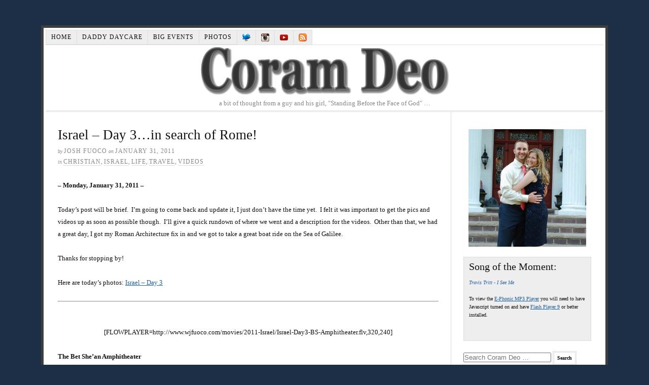

--- FILE ---
content_type: text/html; charset=UTF-8
request_url: https://www.wjfuoco.com/index.php/2011/01/israel-day-3-in-search-of-rome/
body_size: 7306
content:
<!DOCTYPE html>
<html dir="ltr" lang="en-US">
<head>
<meta charset="UTF-8" />
<!-- Global Site Tag (gtag.js) - Google Analytics -->
<script src="https://www.googletagmanager.com/gtag/js?id=UA-2551314-3" async></script>
<script>
	window.dataLayer = window.dataLayer || [];
	function gtag(){dataLayer.push(arguments);}
	gtag('js', new Date());
	gtag('config', 'UA-2551314-3');
</script>
<meta name="viewport" content="width=device-width, initial-scale=1" />
<link href="https://www.wjfuoco.com/wp-content/thesis/skins/classic-r/css.css" rel="stylesheet" />
<title>Israel &#8211; Day 3&#8230;in search of Rome!</title>
<meta name="description" content="– Monday, January 31, 2011 – Today&#8217;s post will be brief.  I&#8217;m going to come back and update it, I just don&#8217;t have the time yet.  I felt it was important to get the pics and videos up as soon as possible though.  I&#8217;ll give a quick rundown of where we went and a description" />
<meta name="robots" content="noodp, noydir" />
<link href="https://www.wjfuoco.com/index.php/2011/01/israel-day-3-in-search-of-rome/" rel="canonical" />
<script src=\"http://www.wjfuoco.com/js/mp3Player/swfobject.js\" type=\"text/javascript\"></script>
<link href="https://www.wjfuoco.com/index.php/feed/" rel="alternate" type="application/rss+xml" title="Coram Deo feed" />
<link href="https://www.wjfuoco.com/xmlrpc.php" rel="pingback" />
<meta name='robots' content='max-image-preview:large' />
<link rel="alternate" type="application/rss+xml" title="Coram Deo &raquo; Israel &#8211; Day 3&#8230;in search of Rome! Comments Feed" href="https://www.wjfuoco.com/index.php/2011/01/israel-day-3-in-search-of-rome/feed/" />
<script type="text/javascript">
/* <![CDATA[ */
window._wpemojiSettings = {"baseUrl":"https:\/\/s.w.org\/images\/core\/emoji\/15.0.3\/72x72\/","ext":".png","svgUrl":"https:\/\/s.w.org\/images\/core\/emoji\/15.0.3\/svg\/","svgExt":".svg","source":{"concatemoji":"https:\/\/www.wjfuoco.com\/wp-includes\/js\/wp-emoji-release.min.js?ver=6.5.7"}};
/*! This file is auto-generated */
!function(i,n){var o,s,e;function c(e){try{var t={supportTests:e,timestamp:(new Date).valueOf()};sessionStorage.setItem(o,JSON.stringify(t))}catch(e){}}function p(e,t,n){e.clearRect(0,0,e.canvas.width,e.canvas.height),e.fillText(t,0,0);var t=new Uint32Array(e.getImageData(0,0,e.canvas.width,e.canvas.height).data),r=(e.clearRect(0,0,e.canvas.width,e.canvas.height),e.fillText(n,0,0),new Uint32Array(e.getImageData(0,0,e.canvas.width,e.canvas.height).data));return t.every(function(e,t){return e===r[t]})}function u(e,t,n){switch(t){case"flag":return n(e,"\ud83c\udff3\ufe0f\u200d\u26a7\ufe0f","\ud83c\udff3\ufe0f\u200b\u26a7\ufe0f")?!1:!n(e,"\ud83c\uddfa\ud83c\uddf3","\ud83c\uddfa\u200b\ud83c\uddf3")&&!n(e,"\ud83c\udff4\udb40\udc67\udb40\udc62\udb40\udc65\udb40\udc6e\udb40\udc67\udb40\udc7f","\ud83c\udff4\u200b\udb40\udc67\u200b\udb40\udc62\u200b\udb40\udc65\u200b\udb40\udc6e\u200b\udb40\udc67\u200b\udb40\udc7f");case"emoji":return!n(e,"\ud83d\udc26\u200d\u2b1b","\ud83d\udc26\u200b\u2b1b")}return!1}function f(e,t,n){var r="undefined"!=typeof WorkerGlobalScope&&self instanceof WorkerGlobalScope?new OffscreenCanvas(300,150):i.createElement("canvas"),a=r.getContext("2d",{willReadFrequently:!0}),o=(a.textBaseline="top",a.font="600 32px Arial",{});return e.forEach(function(e){o[e]=t(a,e,n)}),o}function t(e){var t=i.createElement("script");t.src=e,t.defer=!0,i.head.appendChild(t)}"undefined"!=typeof Promise&&(o="wpEmojiSettingsSupports",s=["flag","emoji"],n.supports={everything:!0,everythingExceptFlag:!0},e=new Promise(function(e){i.addEventListener("DOMContentLoaded",e,{once:!0})}),new Promise(function(t){var n=function(){try{var e=JSON.parse(sessionStorage.getItem(o));if("object"==typeof e&&"number"==typeof e.timestamp&&(new Date).valueOf()<e.timestamp+604800&&"object"==typeof e.supportTests)return e.supportTests}catch(e){}return null}();if(!n){if("undefined"!=typeof Worker&&"undefined"!=typeof OffscreenCanvas&&"undefined"!=typeof URL&&URL.createObjectURL&&"undefined"!=typeof Blob)try{var e="postMessage("+f.toString()+"("+[JSON.stringify(s),u.toString(),p.toString()].join(",")+"));",r=new Blob([e],{type:"text/javascript"}),a=new Worker(URL.createObjectURL(r),{name:"wpTestEmojiSupports"});return void(a.onmessage=function(e){c(n=e.data),a.terminate(),t(n)})}catch(e){}c(n=f(s,u,p))}t(n)}).then(function(e){for(var t in e)n.supports[t]=e[t],n.supports.everything=n.supports.everything&&n.supports[t],"flag"!==t&&(n.supports.everythingExceptFlag=n.supports.everythingExceptFlag&&n.supports[t]);n.supports.everythingExceptFlag=n.supports.everythingExceptFlag&&!n.supports.flag,n.DOMReady=!1,n.readyCallback=function(){n.DOMReady=!0}}).then(function(){return e}).then(function(){var e;n.supports.everything||(n.readyCallback(),(e=n.source||{}).concatemoji?t(e.concatemoji):e.wpemoji&&e.twemoji&&(t(e.twemoji),t(e.wpemoji)))}))}((window,document),window._wpemojiSettings);
/* ]]> */
</script>
<style id='wp-emoji-styles-inline-css' type='text/css'>

	img.wp-smiley, img.emoji {
		display: inline !important;
		border: none !important;
		box-shadow: none !important;
		height: 1em !important;
		width: 1em !important;
		margin: 0 0.07em !important;
		vertical-align: -0.1em !important;
		background: none !important;
		padding: 0 !important;
	}
</style>
<link rel='stylesheet' id='wp-block-library-css' href='https://www.wjfuoco.com/wp-includes/css/dist/block-library/style.min.css?ver=6.5.7' type='text/css' media='all' />
<style id='classic-theme-styles-inline-css' type='text/css'>
/*! This file is auto-generated */
.wp-block-button__link{color:#fff;background-color:#32373c;border-radius:9999px;box-shadow:none;text-decoration:none;padding:calc(.667em + 2px) calc(1.333em + 2px);font-size:1.125em}.wp-block-file__button{background:#32373c;color:#fff;text-decoration:none}
</style>
<style id='global-styles-inline-css' type='text/css'>
body{--wp--preset--color--black: #000000;--wp--preset--color--cyan-bluish-gray: #abb8c3;--wp--preset--color--white: #ffffff;--wp--preset--color--pale-pink: #f78da7;--wp--preset--color--vivid-red: #cf2e2e;--wp--preset--color--luminous-vivid-orange: #ff6900;--wp--preset--color--luminous-vivid-amber: #fcb900;--wp--preset--color--light-green-cyan: #7bdcb5;--wp--preset--color--vivid-green-cyan: #00d084;--wp--preset--color--pale-cyan-blue: #8ed1fc;--wp--preset--color--vivid-cyan-blue: #0693e3;--wp--preset--color--vivid-purple: #9b51e0;--wp--preset--gradient--vivid-cyan-blue-to-vivid-purple: linear-gradient(135deg,rgba(6,147,227,1) 0%,rgb(155,81,224) 100%);--wp--preset--gradient--light-green-cyan-to-vivid-green-cyan: linear-gradient(135deg,rgb(122,220,180) 0%,rgb(0,208,130) 100%);--wp--preset--gradient--luminous-vivid-amber-to-luminous-vivid-orange: linear-gradient(135deg,rgba(252,185,0,1) 0%,rgba(255,105,0,1) 100%);--wp--preset--gradient--luminous-vivid-orange-to-vivid-red: linear-gradient(135deg,rgba(255,105,0,1) 0%,rgb(207,46,46) 100%);--wp--preset--gradient--very-light-gray-to-cyan-bluish-gray: linear-gradient(135deg,rgb(238,238,238) 0%,rgb(169,184,195) 100%);--wp--preset--gradient--cool-to-warm-spectrum: linear-gradient(135deg,rgb(74,234,220) 0%,rgb(151,120,209) 20%,rgb(207,42,186) 40%,rgb(238,44,130) 60%,rgb(251,105,98) 80%,rgb(254,248,76) 100%);--wp--preset--gradient--blush-light-purple: linear-gradient(135deg,rgb(255,206,236) 0%,rgb(152,150,240) 100%);--wp--preset--gradient--blush-bordeaux: linear-gradient(135deg,rgb(254,205,165) 0%,rgb(254,45,45) 50%,rgb(107,0,62) 100%);--wp--preset--gradient--luminous-dusk: linear-gradient(135deg,rgb(255,203,112) 0%,rgb(199,81,192) 50%,rgb(65,88,208) 100%);--wp--preset--gradient--pale-ocean: linear-gradient(135deg,rgb(255,245,203) 0%,rgb(182,227,212) 50%,rgb(51,167,181) 100%);--wp--preset--gradient--electric-grass: linear-gradient(135deg,rgb(202,248,128) 0%,rgb(113,206,126) 100%);--wp--preset--gradient--midnight: linear-gradient(135deg,rgb(2,3,129) 0%,rgb(40,116,252) 100%);--wp--preset--font-size--small: 13px;--wp--preset--font-size--medium: 20px;--wp--preset--font-size--large: 36px;--wp--preset--font-size--x-large: 42px;--wp--preset--spacing--20: 0.44rem;--wp--preset--spacing--30: 0.67rem;--wp--preset--spacing--40: 1rem;--wp--preset--spacing--50: 1.5rem;--wp--preset--spacing--60: 2.25rem;--wp--preset--spacing--70: 3.38rem;--wp--preset--spacing--80: 5.06rem;--wp--preset--shadow--natural: 6px 6px 9px rgba(0, 0, 0, 0.2);--wp--preset--shadow--deep: 12px 12px 50px rgba(0, 0, 0, 0.4);--wp--preset--shadow--sharp: 6px 6px 0px rgba(0, 0, 0, 0.2);--wp--preset--shadow--outlined: 6px 6px 0px -3px rgba(255, 255, 255, 1), 6px 6px rgba(0, 0, 0, 1);--wp--preset--shadow--crisp: 6px 6px 0px rgba(0, 0, 0, 1);}:where(.is-layout-flex){gap: 0.5em;}:where(.is-layout-grid){gap: 0.5em;}body .is-layout-flex{display: flex;}body .is-layout-flex{flex-wrap: wrap;align-items: center;}body .is-layout-flex > *{margin: 0;}body .is-layout-grid{display: grid;}body .is-layout-grid > *{margin: 0;}:where(.wp-block-columns.is-layout-flex){gap: 2em;}:where(.wp-block-columns.is-layout-grid){gap: 2em;}:where(.wp-block-post-template.is-layout-flex){gap: 1.25em;}:where(.wp-block-post-template.is-layout-grid){gap: 1.25em;}.has-black-color{color: var(--wp--preset--color--black) !important;}.has-cyan-bluish-gray-color{color: var(--wp--preset--color--cyan-bluish-gray) !important;}.has-white-color{color: var(--wp--preset--color--white) !important;}.has-pale-pink-color{color: var(--wp--preset--color--pale-pink) !important;}.has-vivid-red-color{color: var(--wp--preset--color--vivid-red) !important;}.has-luminous-vivid-orange-color{color: var(--wp--preset--color--luminous-vivid-orange) !important;}.has-luminous-vivid-amber-color{color: var(--wp--preset--color--luminous-vivid-amber) !important;}.has-light-green-cyan-color{color: var(--wp--preset--color--light-green-cyan) !important;}.has-vivid-green-cyan-color{color: var(--wp--preset--color--vivid-green-cyan) !important;}.has-pale-cyan-blue-color{color: var(--wp--preset--color--pale-cyan-blue) !important;}.has-vivid-cyan-blue-color{color: var(--wp--preset--color--vivid-cyan-blue) !important;}.has-vivid-purple-color{color: var(--wp--preset--color--vivid-purple) !important;}.has-black-background-color{background-color: var(--wp--preset--color--black) !important;}.has-cyan-bluish-gray-background-color{background-color: var(--wp--preset--color--cyan-bluish-gray) !important;}.has-white-background-color{background-color: var(--wp--preset--color--white) !important;}.has-pale-pink-background-color{background-color: var(--wp--preset--color--pale-pink) !important;}.has-vivid-red-background-color{background-color: var(--wp--preset--color--vivid-red) !important;}.has-luminous-vivid-orange-background-color{background-color: var(--wp--preset--color--luminous-vivid-orange) !important;}.has-luminous-vivid-amber-background-color{background-color: var(--wp--preset--color--luminous-vivid-amber) !important;}.has-light-green-cyan-background-color{background-color: var(--wp--preset--color--light-green-cyan) !important;}.has-vivid-green-cyan-background-color{background-color: var(--wp--preset--color--vivid-green-cyan) !important;}.has-pale-cyan-blue-background-color{background-color: var(--wp--preset--color--pale-cyan-blue) !important;}.has-vivid-cyan-blue-background-color{background-color: var(--wp--preset--color--vivid-cyan-blue) !important;}.has-vivid-purple-background-color{background-color: var(--wp--preset--color--vivid-purple) !important;}.has-black-border-color{border-color: var(--wp--preset--color--black) !important;}.has-cyan-bluish-gray-border-color{border-color: var(--wp--preset--color--cyan-bluish-gray) !important;}.has-white-border-color{border-color: var(--wp--preset--color--white) !important;}.has-pale-pink-border-color{border-color: var(--wp--preset--color--pale-pink) !important;}.has-vivid-red-border-color{border-color: var(--wp--preset--color--vivid-red) !important;}.has-luminous-vivid-orange-border-color{border-color: var(--wp--preset--color--luminous-vivid-orange) !important;}.has-luminous-vivid-amber-border-color{border-color: var(--wp--preset--color--luminous-vivid-amber) !important;}.has-light-green-cyan-border-color{border-color: var(--wp--preset--color--light-green-cyan) !important;}.has-vivid-green-cyan-border-color{border-color: var(--wp--preset--color--vivid-green-cyan) !important;}.has-pale-cyan-blue-border-color{border-color: var(--wp--preset--color--pale-cyan-blue) !important;}.has-vivid-cyan-blue-border-color{border-color: var(--wp--preset--color--vivid-cyan-blue) !important;}.has-vivid-purple-border-color{border-color: var(--wp--preset--color--vivid-purple) !important;}.has-vivid-cyan-blue-to-vivid-purple-gradient-background{background: var(--wp--preset--gradient--vivid-cyan-blue-to-vivid-purple) !important;}.has-light-green-cyan-to-vivid-green-cyan-gradient-background{background: var(--wp--preset--gradient--light-green-cyan-to-vivid-green-cyan) !important;}.has-luminous-vivid-amber-to-luminous-vivid-orange-gradient-background{background: var(--wp--preset--gradient--luminous-vivid-amber-to-luminous-vivid-orange) !important;}.has-luminous-vivid-orange-to-vivid-red-gradient-background{background: var(--wp--preset--gradient--luminous-vivid-orange-to-vivid-red) !important;}.has-very-light-gray-to-cyan-bluish-gray-gradient-background{background: var(--wp--preset--gradient--very-light-gray-to-cyan-bluish-gray) !important;}.has-cool-to-warm-spectrum-gradient-background{background: var(--wp--preset--gradient--cool-to-warm-spectrum) !important;}.has-blush-light-purple-gradient-background{background: var(--wp--preset--gradient--blush-light-purple) !important;}.has-blush-bordeaux-gradient-background{background: var(--wp--preset--gradient--blush-bordeaux) !important;}.has-luminous-dusk-gradient-background{background: var(--wp--preset--gradient--luminous-dusk) !important;}.has-pale-ocean-gradient-background{background: var(--wp--preset--gradient--pale-ocean) !important;}.has-electric-grass-gradient-background{background: var(--wp--preset--gradient--electric-grass) !important;}.has-midnight-gradient-background{background: var(--wp--preset--gradient--midnight) !important;}.has-small-font-size{font-size: var(--wp--preset--font-size--small) !important;}.has-medium-font-size{font-size: var(--wp--preset--font-size--medium) !important;}.has-large-font-size{font-size: var(--wp--preset--font-size--large) !important;}.has-x-large-font-size{font-size: var(--wp--preset--font-size--x-large) !important;}
.wp-block-navigation a:where(:not(.wp-element-button)){color: inherit;}
:where(.wp-block-post-template.is-layout-flex){gap: 1.25em;}:where(.wp-block-post-template.is-layout-grid){gap: 1.25em;}
:where(.wp-block-columns.is-layout-flex){gap: 2em;}:where(.wp-block-columns.is-layout-grid){gap: 2em;}
.wp-block-pullquote{font-size: 1.5em;line-height: 1.6;}
</style>
<link rel="https://api.w.org/" href="https://www.wjfuoco.com/index.php/wp-json/" /><link rel="alternate" type="application/json" href="https://www.wjfuoco.com/index.php/wp-json/wp/v2/posts/1446" /><link rel="alternate" type="application/json+oembed" href="https://www.wjfuoco.com/index.php/wp-json/oembed/1.0/embed?url=https%3A%2F%2Fwww.wjfuoco.com%2Findex.php%2F2011%2F01%2Fisrael-day-3-in-search-of-rome%2F" />
<link rel="alternate" type="text/xml+oembed" href="https://www.wjfuoco.com/index.php/wp-json/oembed/1.0/embed?url=https%3A%2F%2Fwww.wjfuoco.com%2Findex.php%2F2011%2F01%2Fisrael-day-3-in-search-of-rome%2F&#038;format=xml" />
<link href="http://www.wjfuoco.com/images/favicon.gif" rel="shortcut icon" />
<noscript><style>.menu { display: block; }</style></noscript></head>
<body class="template-single">
<div class="container">
	<span class="menu_control">≡ Menu</span>
<ul id="menu-main-navigation-menu" class="menu"><li id="menu-item-1749" class="menu-item menu-item-type-custom menu-item-object-custom menu-item-home menu-item-1749"><a title="Go Home!" href="http://www.wjfuoco.com/">Home</a></li>
<li id="menu-item-1843" class="menu-item menu-item-type-custom menu-item-object-custom menu-item-1843"><a href="/index.php/category/life/family/daddy-daycare/">Daddy Daycare</a></li>
<li id="menu-item-1750" class="menu-item menu-item-type-post_type menu-item-object-page menu-item-1750"><a title="Big Events" href="https://www.wjfuoco.com/index.php/events/">Big Events</a></li>
<li id="menu-item-1752" class="menu-item menu-item-type-custom menu-item-object-custom menu-item-1752"><a title="Photos" href="http://www.wjfuoco.com/zenphoto/index.php">Photos</a></li>
<li id="menu-item-1795" class="menu-item menu-item-type-custom menu-item-object-custom menu-item-1795"><a title="@WJFuoco" href="http://twitter.com/WJFuoco"><img src="http://www.wjfuoco.com/images/twitter1.png" title="@WJFuoco" /></a></li>
<li id="menu-item-1881" class="menu-item menu-item-type-custom menu-item-object-custom menu-item-1881"><a title="@WJFuoco" href="http://instagram.com/wjfuoco"><img src="http://www.wjfuoco.com/images/instagram.jpeg" title="@WJFuoco" /></a></li>
<li id="menu-item-1826" class="menu-item menu-item-type-custom menu-item-object-custom menu-item-1826"><a title="WJFuoco Videos" href="http://www.youtube.com/wjfuoco"><img src="http://www.wjfuoco.com/images/youtube.png" title="WJFuoco Videos" /></a></li>
<li id="menu-item-1796" class="menu-item menu-item-type-custom menu-item-object-custom menu-item-1796"><a title="RSS Feed" href="http://www.wjfuoco.com/index.php/feed/"><img src="http://www.wjfuoco.com/images/rss_square.gif" title="RSS Feed" /></a></li>
</ul>
	<div id="header" class="header">
<a id="thesis_header_image_link" href="https://www.wjfuoco.com"><img id="thesis_header_image" src="http://www.wjfuoco.com/images/coram-deo1.gif" alt="Coram Deo header image" width="500" height="100" /></a>
	</div>
	<div>
<!--
<a href="https://www.wjfuoco.com">
<img src="http://www.wjfuoco.com/wp-content/themes/thesis_185/custom/images/coram-deo.gif" alt="Coram Deo" title="Coram Deo"/>
</a>
<h1 id="site_tagline">a bit of thought from a guy and his girl, &quot;Standing Before the Face of God&quot; &#8230;</h1>
-->
<h1 id="site_tagline">a bit of thought from a guy and his girl, &quot;Standing Before the Face of God&quot; &#8230;</h1>	</div>
	<div class="columns">
		<div class="content">
			<div id="post-1446" class="post_box grt top" itemscope itemtype="https://schema.org/Article">
				<link href="https://www.wjfuoco.com/index.php/2011/01/israel-day-3-in-search-of-rome/" itemprop="mainEntityOfPage" />
				<div class="headline_area">
					<h1 class="headline" itemprop="headline">Israel &#8211; Day 3&#8230;in search of Rome!</h1>
					<div class="byline small">
						<span class="post_author_intro">by</span> <span class="post_author" itemprop="author">Josh Fuoco</span>
						<meta itemprop="datePublished" content="2011-01-31" />
						<meta itemprop="dateModified" content="2014-11-21" />
						<span class="post_date_intro">on</span> <span class="post_date" title="2011-01-31">January 31, 2011</span>
						<div class="post_cats" itemprop="keywords">
							<span class="post_cats_intro">in</span>
							<a href="https://www.wjfuoco.com/index.php/category/christian/" rel="category tag">Christian</a>,
							<a href="https://www.wjfuoco.com/index.php/category/travel/israel/" rel="category tag">Israel</a>,
							<a href="https://www.wjfuoco.com/index.php/category/life/" rel="category tag">Life</a>,
							<a href="https://www.wjfuoco.com/index.php/category/travel/" rel="category tag">Travel</a>,
							<a href="https://www.wjfuoco.com/index.php/category/videos/" rel="category tag">Videos</a>
						</div>
					</div>
				</div>
				<div class="post_content" itemprop="articleBody">
<p><strong>– Monday, January 31, 2011 –</strong></p>
<p>Today&#8217;s post will be brief.  I&#8217;m going to come back and update it, I just don&#8217;t have the time yet.  I felt it was important to get the pics and videos up as soon as possible though.  I&#8217;ll give a quick rundown of where we went and a description for the videos.  Other than that, we had a great day, I got my Roman Architecture fix in and we got to take a great boat ride on the Sea of Galilee.</p>
<p>Thanks for stopping by!</p>
<p>Here are today&#8217;s photos: <a href="http://www.wjfuoco.com/zenphoto/2011-Israel/" target="_blank">Israel &#8211; Day 3</a><br class="spacer_" /></p>
<hr />
<p><br class="spacer_" /></p>
<p style="text-align: center;">[FLOWPLAYER=http://www.wjfuoco.com/movies/2011-Israel/Israel-Day3-BS-Amphitheater.flv,320,240]</p>
<p><strong>The Bet She&#8217;an Amphitheater</strong></p>
<hr />
<p style="text-align: center;">[FLOWPLAYER=http://www.wjfuoco.com/movies/2011-Israel/Israel-Day3-BS-TelBS.flv,320,240]</p>
<p><strong>Tel Bet She&#8217;an</strong></p>
<hr />
<p style="text-align: center;">[FLOWPLAYER=http://www.wjfuoco.com/movies/2011-Israel/Israel-Day3-SeaOfGalileeBoat.flv,320,240]</p>
<p><strong>A Josh Fuoco Narrated Tour of the Sea of Galilee!</strong><br class="spacer_" /></p>
<hr />
<p style="text-align: center;">[FLOWPLAYER=http://www.wjfuoco.com/movies/2011-Israel/Israel-Day3-SeaOfGalileeKarl.flv,320,240]</p>
<p><strong>Karl singing to us on the Sea of Galilee.</strong></p>
				</div>
			</div>
			<div id="comments">
				<div class="comments_intro"><span class="num_comments">0</span> comments&#8230; <a href="#commentform" rel="nofollow">add one</a></div>
			</div>
			<div class="prev_next">
				<p class="next_post">Next post: <a href="https://www.wjfuoco.com/index.php/2011/02/israel-day-4-leaving-the-galilee/" rel="next">Israel &#8211; Day 4&#8230;leaving the Galilee</a></p>
				<p class="previous_post">Previous post: <a href="https://www.wjfuoco.com/index.php/2011/01/israel-day-2-bringing-on-the-rain/" rel="prev">Israel &#8211; Day 2&#8230;Bringing on the rain</a></p>
			</div>
		</div>
		<div class="sidebar">
<div id="profile_img">
<img src="http://www.wjfuoco.com/images/Fuocos-LeberWedding.jpg" />
</div>
<!-- SONG OF THE MOMENT -->
<div id="song_box">
	<h1>Song of the Moment:</h1>
	<br />
	<?xml version="1.0"?>
<i><a href="http://www.wjfuoco.com/index.php/song-of-the-moment/" title="Travis Tritt - I See Me">Travis Tritt -
					I See Me</a></i>
	<br />
	<br />
	<div id="flashcontent">
		<p>
		To view the <a href="http://www.e-phonic.com/mp3player/" target="_blank">E-Phonic MP3 Player</a> you will need to have Javascript turned on and have <a href="http://www.adobe.com/go/getflashplayer/" target="_blank">Flash Player 9</a> or better installed.
		</p>
	</div>
	<script type="text/javascript">
		// <![CDATA[
		var so = new SWFObject("http://www.wjfuoco.com/swf_files/mp3Player/ep_player.swf", "ep_player1", "301", "16", "9", "#FFFFFF");
		so.addVariable("skin", "http://www.wjfuoco.com/mp3PlayerSkins/micro_player/skin.xml");
		so.addVariable("playlist", "http://www.wjfuoco.com/xml/playlist.xml");
		so.addVariable("autoplay", "false");
		so.addVariable("shuffle", "false");
		so.addVariable("repeat", "false");
		so.addVariable("buffertime", "1");
		so.addParam("allowscriptaccess", "always");
		so.write("flashcontent");
		// ]]>
	</script>
	<br />
</div>
<!-- SONG OF THE MOMENT --><div class="widget widget_text enhanced-text-widget" id="enhancedtextwidget-2"><div class="textwidget widget-text"><form role="search" method="get" class="search-form" action="https://www.wjfuoco.com/">
	<label>
		<input type="search" class="search-field" placeholder="Search Coram Deo …" value="" name="s" title="Search Coram Deo …" />
<input type="submit" class="search-submit" value="Search" />
	</label>
</form></div></div>		</div>
	</div>
	<div class="footer">
<p><a href="http://www.wjfuoco.com/index.php/sitemap/">Sitemap</a> &nbsp; &nbsp; (<a href="http://www.wjfuoco.com/sitemap.xml" target="_blank">XML</a>) &nbsp; &nbsp; | &nbsp; &nbsp; <a href="http://www.wjfuoco.com/index.php/archives/">Archives</a></p>		<p><a href="https://www.wjfuoco.com/wp-admin/"><abbr title="WordPress">WP</abbr> Admin</a></p>
	</div>
</div>
<script type="text/javascript" src="https://www.wjfuoco.com/wp-includes/js/comment-reply.min.js?ver=6.5.7" id="comment-reply-js" async="async" data-wp-strategy="async"></script>
<script>(function(d,g){d[g]||(d[g]=function(g){return this.querySelectorAll("."+g)},Element.prototype[g]=d[g])})(document,"getElementsByClassName");(function(){var classes = document.getElementsByClassName('menu_control');for (i = 0; i < classes.length; i++) {classes[i].onclick = function() {var menu = this.nextElementSibling;if (/show_menu/.test(menu.className))menu.className = menu.className.replace('show_menu', '').trim();else menu.className += ' show_menu';if (/menu_control_triggered/.test(this.className))this.className = this.className.replace('menu_control_triggered', '').trim();else this.className += ' menu_control_triggered';};}})();</script>
</body>
</html>

--- FILE ---
content_type: text/css
request_url: https://www.wjfuoco.com/wp-content/thesis/skins/classic-r/css.css
body_size: 23137
content:
/*
 * ---:[ Thesis CSS reset ]:---
 */
* {
  margin: 0;
  padding: 0;
  word-wrap: break-word; }

html {
  -webkit-text-size-adjust: 100%;
  -ms-text-size-adjust: 100%; }

h1,
h2,
h3,
h4,
h5,
h6 {
  font-weight: normal; }

table {
  border-collapse: collapse;
  border-spacing: 0; }

img,
fieldset {
  border: 0; }

abbr,
acronym {
  text-decoration: none; }

code {
  line-height: 1em; }

pre {
  overflow: auto;
  clear: both;
  word-wrap: normal;
  -moz-tab-size: 4;
  tab-size: 4; }

sub,
sup {
  line-height: 0.5em; }

img,
.wp-caption {
  max-width: 100%;
  height: auto; }

iframe,
video,
embed,
object {
  display: block;
  max-width: 100%; }

img {
  display: block; }

.left,
.alignleft,
img[align="left"] {
  display: block;
  float: left; }

.right,
.alignright,
img[align="right"] {
  display: block;
  float: right; }

.center,
.aligncenter,
img[align="middle"] {
  display: block;
  margin-right: auto;
  margin-left: auto;
  text-align: center;
  float: none;
  clear: both; }

.block,
.alignnone {
  display: block;
  clear: both; }

input[type="submit"],
button {
  cursor: pointer;
  overflow: visible;
  -webkit-appearance: none; }

.wp-smiley {
  display: inline; }

/*
 * ---:[ layout structure ]:---
 */
body {
  font-family: Georgia, "Times New Roman", Times, serif;
  font-size: 13px;
  line-height: 24px;
  color: #111111;
  background-color: white;
  padding-top: 24px; }

.container {
  width: 1100px;
  margin: 0 auto; }

.columns {
  box-sizing: border-box; }
  .columns > .content {
    box-sizing: border-box;
    width: 800px;
    float: left;
    border-width: 0 1px 0 0;
    border-style: solid;
    border-color: #dddddd; }
  .columns > .sidebar {
    box-sizing: border-box;
    width: 300px;
    float: right;
    padding: 24px 24px 0 24px; }

/*
 * ---:[ links ]:---
 */
a {
  color: #2361a1;
  text-decoration: none; }
  p a {
    text-decoration: underline; }
    p a:hover {
      text-decoration: none; }

/*
 * ---:[ nav menu ]:---
 */
.menu {
  position: relative;
  z-index: 50;
  list-style: none;
  border-width: 0 0 1px 1px;
  border-style: solid;
  border-color: #dddddd; }
  .menu a {
    display: block;
    font-size: 10px;
    line-height: 15px;
    text-transform: uppercase;
    letter-spacing: 1px;
    color: #111111;
    background-color: #eeeeee;
    padding: 6px 10px;
    border-width: 1px 1px 1px 0;
    border-style: solid;
    border-color: #dddddd; }
  .menu a:hover {
    background-color: #dddddd; }
  .menu li {
    position: relative;
    float: left;
    margin-bottom: -1px; }
  .menu .sub-menu {
    display: none;
    position: absolute;
    z-index: 110;
    left: -1px;
    list-style: none;
    border-color: #dddddd;
    margin-top: -1px; }
    .menu .sub-menu .sub-menu {
      top: 0;
      left: 127px;
      margin: 0 0 0 -1px; }
    .menu .sub-menu li {
      width: 127px;
      clear: both; }
    .menu .sub-menu a {
      border-left-width: 1px; }
    .menu .sub-menu .current-menu-item > a {
      border-bottom-color: #dddddd; }
  .menu li:hover > .sub-menu {
    display: block; }
  .menu .current-menu-item > a {
    border-bottom-color: white;
    background-color: white;
    cursor: text; }

.menu_control {
  display: block;
  font-size: 10px;
  line-height: 15px;
  text-transform: uppercase;
  letter-spacing: 1px;
  color: #111111;
  background-color: #eeeeee;
  padding: 6px 10px;
  border-width: 1px 1px 1px 0;
  border-style: solid;
  border-color: #dddddd;
  display: none;
  background-color: white; }
  .menu_control:hover {
    background-color: #dddddd; }

/*
 * ---:[ header ]:---
 */
.header {
  border-bottom: 3px double #dddddd;
  padding: 24px; }

#site_title {
  font-size: 34px;
  line-height: 1.31em;
  font-weight: bold;
  color: #111111; }
  #site_title a {
    color: #111111; }
    #site_title a:hover {
      color: #2361a1; }
  #site_title + #site_tagline {
    margin-top: 6px; }

#site_tagline {
  font-size: 13px;
  color: #888888;
  line-height: 1.5em; }

/*
 * ---:[ golden ratio typography with spaced paragraphs ]:---
 */
.grt {
  font-size: 13px;
  line-height: 24px; }
  .grt h1,
  .grt .headline {
    font-size: 27px;
    line-height: 43px; }
  .grt h1 {
    margin-bottom: 24px; }
  .grt .headline {
    color: #111111;
    margin: 0; }
    .grt .headline a {
      color: #111111; }
      .grt .headline a:hover {
        color: #2361a1; }
  .grt h2,
  .grt h3,
  .grt h4 {
    color: #111111; }
  .grt h2 {
    font-size: 21px;
    line-height: 35px;
    margin-top: 39px;
    margin-bottom: 15px; }
  .grt h3 {
    font-size: 17px;
    line-height: 29px;
    margin-top: 33px;
    margin-bottom: 9px; }
  .grt h4 {
    font-size: 13px;
    line-height: 24px;
    font-weight: bold;
    margin-bottom: 6px; }
  .grt h1 + h2,
  .grt h2 + h3 {
    margin-top: 0; }
      .grt .post_content h2:first-child,
      .grt .post_content h3:first-child {
        margin-top: 0; }
  .grt ul {
    list-style-type: square; }
    .grt ul li a {
      text-decoration: underline; }
      .grt ul li a:hover {
        text-decoration: none; }
  .grt blockquote {
    color: #888888;
    padding-left: 15px;
    border-left: 1px solid #dddddd; }
    .grt blockquote.right,
    .grt blockquote.left {
      width: 45%;
      font-size: 21px;
      line-height: 31px;
      padding-left: 0;
      border: 0;
      margin-bottom: 15px; }
  .grt code,
  .grt pre,
  .grt kbd {
    font-size: 11px; }
  .grt code {
    font-family: Consolas, Menlo, Monaco, Courier, Verdana, sans-serif;
    background-color: rgba(0, 0, 0, 0.08);
    padding: 3px 4px;
    border-radius: 6px;
    margin: 0 1px; }
  .grt pre {
    font-family: Consolas, Menlo, Monaco, Courier, Verdana, sans-serif;
    background-color: #eeeeee;
    padding: 15px 15px 15px 9px;
    border-left: 6px solid rgba(0, 0, 0, 0.15); }
  .grt kbd {
    font-family: Consolas, Menlo, Monaco, Courier, Verdana, sans-serif;
    color: #111111;
    background-color: white;
    padding: 3px 4px;
    border-radius: 6px;
    box-shadow: 0 0 6px 0 rgba(0, 0, 0, 0.45);
    margin: 0 1px; }
  .grt .alert,
  .grt .note,
  .grt .box {
    padding: 15px; }
  .grt .alert {
    background-color: #ffff99;
    border: 1px solid #e6e68a; }
  .grt .note {
    background-color: #eeeeee;
    border: 1px solid #dddddd; }
  .grt .box {
    background-color: #e5eff9;
    border: 1px solid #bed7f0; }
  .grt .footnotes {
    font-size: 10px;
    line-height: 20px;
    padding-top: 24px;
    border-top: 1px dotted #dddddd; }
  .grt .footnotes,
  .grt sub,
  .grt sup,
  .grt .post_cats,
  .grt .post_tags {
    color: #888888; }
  .grt fieldset {
    margin-bottom: 24px; }
    .grt fieldset legend {
      font-size: 17px;
      line-height: 29px;
      font-weight: bold;
      margin-bottom: 6px; }
  .grt .avatar {
    width: 63px;
    height: 63px;
    float: right;
    clear: both;
    margin-left: 15px; }
  .grt .small,
  .grt .caption {
    font-size: 10px;
    line-height: 20px; }
  .grt .caption {
    margin-top: -15px;
    color: #888888; }
  .grt .frame,
  .grt .post_image_box,
  .grt .wp-caption {
    box-sizing: border-box;
    background-color: #eeeeee;
    padding: 15px;
    border: 1px solid #dddddd; }
  .grt .wp-caption p {
    font-size: 10px;
    line-height: 20px; }
  .grt .wp-caption img,
  .grt .post_image_box .post_image,
  .grt .thumb,
  .grt .footnotes p {
    margin-bottom: 15px; }
  .grt .drop_cap {
    font-size: 48px;
    line-height: 1em;
    margin-right: 9px;
    float: left; }
  .grt .author_description {
    padding-top: 24px;
    border-top: 1px dotted #dddddd; }
    .grt .author_description .avatar {
      width: 96px;
      height: 96px;
      float: left;
      margin-right: 15px;
      margin-left: 0; }
  .grt .author_description_intro {
    font-weight: bold; }
  .grt p,
  .grt ul,
  .grt ol,
  .grt blockquote,
  .grt pre,
  .grt dl,
  .grt dd,
  .grt .center,
  .grt .aligncenter,
  .grt .block,
  .grt .alignnone,
  .grt .post_image,
  .grt .post_image_box,
  .grt .wp-post-image,
  .grt .caption,
  .grt .wp-caption,
  .grt .alert,
  .grt .note,
  .grt .box,
  .grt .footnotes,
  .grt .headline_area {
    margin-bottom: 24px; }
  .grt .right,
  .grt .alignright,
  .grt .ad {
    margin-bottom: 24px;
    margin-left: 24px; }
  .grt .left,
  .grt .alignleft,
  .grt .ad_left {
    margin-bottom: 24px;
    margin-right: 24px; }
  .grt ul,
  .grt ol,
  .grt .stack {
    margin-left: 24px; }
  .grt ul ul,
  .grt ul ol,
  .grt ol ul,
  .grt ol ol,
  .grt .wp-caption p,
  .grt blockquote.right p,
  .grt blockquote.left p {
    margin-bottom: 0; }
    .grt .alert :last-child,
    .grt .note :last-child,
    .grt .box :last-child,
    .grt .right :last-child,
    .grt .left .footnotes :last-child {
      margin-bottom: 0; }

/*
 * ---:[ other content styles ]:---
 */
.post_box {
  padding: 24px 24px 0 24px;
  border-top: 1px dotted #dddddd; }
  .post_box.top {
    border-top: 0; }

.byline {
  color: #888888; }
  .byline a {
    color: #888888;
    border-bottom: 1px solid #dddddd; }
    .byline a:hover {
      color: #111111; }
  .byline a,
  .byline .post_author,
  .byline .post_date {
    text-transform: uppercase;
    letter-spacing: 1px; }
  .byline .post_author_intro,
  .byline .post_date_intro,
  .byline .post_cats_intro {
    font-style: italic; }
  .byline .post_edit {
    margin-left: 9px; }
    .byline .post_edit:first-child {
      margin-left: 0; }

  .wp-caption.aligncenter img {
    margin-right: auto;
    margin-left: auto; }
  .wp-caption .wp-caption-text .wp-smiley {
    display: inline;
    margin-bottom: 0; }

.num_comments_link {
  display: inline-block;
  color: #888888;
  text-decoration: none;
  margin-bottom: 24px; }
  .num_comments_link:hover {
    background-color: #eeeeee; }

.num_comments {
  font-size: 24px;
  color: #111111; }

.bracket {
  font-size: 24px;
  color: #dddddd; }

.archive_intro {
  border-width: 0 0 1px 0;
  border-style: solid;
  border-color: #dddddd; }
  .archive_intro .headline {
    margin-bottom: 24px; }

.prev_next {
  clear: both;
  color: #888888;
  border-top: 1px solid #dddddd;
  padding: 15px 24px; }
  .prev_next .next_posts {
    float: right; }

.previous_posts,
.next_posts {
  display: block;
  font-size: 10px;
  line-height: 20px;
  text-transform: uppercase;
  letter-spacing: 2px; }
  .previous_posts a:hover,
  .next_posts a:hover {
    text-decoration: underline; }

/*
 * ---:[ comments ]:---
 */
#comments {
  margin-top: 48px; }

.comments_intro {
  color: #888888;
  padding: 0 24px;
  margin-bottom: 15px; }
  .comments_intro a:hover {
    text-decoration: underline; }

.comments_closed {
  font-size: 10px;
  line-height: 20px;
  color: #888888;
  margin: 0 24px 24px 24px; }

.comment_list {
  list-style-type: none;
  border-top: 1px dotted #dddddd;
  margin-bottom: 48px; }

.comment {
  padding: 24px;
  border-bottom: 1px dotted #dddddd; }
  .comment .comment_head {
    margin-bottom: 15px; }
  .comment .comment_author {
    font-weight: bold; }
  .comment .avatar {
    float: right;
    width: 44px;
    height: 44px;
    margin-left: 15px; }
  .comment .comment_date {
    display: block;
    font-size: 10px;
    line-height: 20px;
    color: #888888; }
    .comment .comment_date a {
      color: #888888; }
  .comment .comment_text > :last-child {
    margin-bottom: 0; }
  .comment .comment_footer {
    margin-top: 15px; }
    .comment .comment_footer a {
      font-size: 10px;
      line-height: 20px;
      color: #888888;
      text-transform: uppercase;
      letter-spacing: 1px;
      margin-right: 15px; }
  .comment .comment_footer a {
    font-size: 10px;
    line-height: 20px;
    color: #888888;
    text-transform: uppercase;
    letter-spacing: 1px;
    margin-right: 15px; }

  .children .comment {
    list-style-type: none;
    padding: 0 0 0 24px;
    border-bottom: 0;
    border-left: 1px solid #dddddd;
    margin-top: 24px; }
  .children .bypostauthor {
    background-color: transparent;
    border-color: #2361a1; }

  .comment_head a:hover,
  .comment_footer a:hover,
  comment_nav a:hover {
    text-decoration: underline; }

.comment_nav {
  font-size: 10px;
  line-height: 20px;
  text-transform: uppercase;
  letter-spacing: 1px;
  padding: 15px 24px;
  border-style: dotted;
  border-color: #dddddd; }
  .comment_nav a:hover {
    text-decoration: underline; }

.comment_nav_top {
  border-width: 1px 0 0 0; }

.comment_nav_bottom {
  border-width: 0 0 1px 0;
  margin: -48px 0 48px 0; }

.next_comments {
  float: right; }

.comment_moderated {
  font-weight: bold; }

/*
 * ---:[ inputs ]:---
 */
  input[type="text"],
  input[type="number"],
  input[type="url"],
  input[type="tel"],
  input[type="email"],
  input[type="password"] {
    font-family: inherit;
    font-size: inherit;
    line-height: 1em;
    font-weight: inherit;
    color: #111111;
    background-color: #eeeeee;
    padding: 6px;
    border: 1px solid #dddddd;
    box-sizing: border-box; }
    input[type="text"]:focus,
    input[type="number"]:focus,
    input[type="url"]:focus,
    input[type="tel"]:focus,
    input[type="email"]:focus,
    input[type="password"]:focus {
      background-color: white;
      border-color: #eeeeee; }

select,
textarea {
  font-family: inherit;
  font-size: inherit;
  line-height: 1em;
  font-weight: inherit;
  color: #111111;
  background-color: #eeeeee;
  padding: 6px;
  border: 1px solid #dddddd;
  box-sizing: border-box;
  line-height: inherit; }
  select:focus,
  textarea:focus {
    background-color: white;
    border-color: #eeeeee; }

/*
 * ---:[ buttons ]:---
 */
button,
input[type="submit"] {
  font-family: inherit;
  font-size: inherit;
  line-height: 1em;
  font-weight: bold;
  background-color: white;
  padding: 9px;
  border: 3px double #dddddd; }
  button:hover,
  input[type="submit"]:hover,
  button:active,
  input[type="submit"]:active {
    background-color: #eeeeee;
    transition: background-color 0.3s; }

/*
 * ---:[ comment form ]:---
 */
#commentform {
  padding: 0 24px;
  margin: 48px 0; }
  .comment #commentform {
    padding-right: 0;
    padding-left: 0;
    margin-top: 15px; }
  #commentform .comment_form_title {
    font-size: 17px;
    line-height: 29px;
    color: #111111;
    padding: 0 24px 15px 24px;
    border-bottom: 1px dotted #dddddd;
    margin-right: -24px;
    margin-left: -24px; }
  #commentform p {
    margin-bottom: 15px; }
    #commentform p .required {
      color: #dd0000; }
  #commentform label {
    display: block; }
  #commentform input[type="checkbox"] + label {
    display: inline;
    margin-left: 6px; }
  #commentform #wp-comment-cookies-consent + label {
    font-size: 10px;
    line-height: 20px;
    color: #888888; }
  #commentform input[type="text"] {
    width: 50%; }
  #commentform input[type="submit"] {
    font-size: 17px; }
  #commentform textarea {
    display: block;
    width: 100%; }

#cancel-comment-reply-link {
  float: right;
  font-size: 10px;
  line-height: inherit;
  text-transform: uppercase;
  letter-spacing: 1px;
  color: #2361a1;
  margin-top: 6px; }
  #cancel-comment-reply-link:hover {
    text-decoration: underline; }

.login_alert {
  font-weight: bold;
  background-color: #eeeeee;
  border: 1px solid #dddddd; }

/*
 * ---:[ sidebar ]:---
 */
.sidebar {
  font-size: 10px;
  line-height: 16px; }
  .sidebar .widget_title,
  .sidebar .sidebar_heading,
  .sidebar .headline {
    font-size: 16px;
    line-height: 24px;
    margin-bottom: 10px; }
  .sidebar .widget_title,
  .sidebar .sidebar_heading {
    font-variant: small-caps;
    letter-spacing: 1px; }
  .sidebar p,
  .sidebar ul,
  .sidebar ol,
  .sidebar blockquote,
  .sidebar pre,
  .sidebar dl,
  .sidebar dd,
  .sidebar .left,
  .sidebar .alignleft,
  .sidebar .ad_left,
  .sidebar .right,
  .sidebar .alignright,
  .sidebar .ad,
  .sidebar .center,
  .sidebar .aligncenter,
  .sidebar .block,
  .sidebar .alignnone {
    margin-bottom: 16px; }
  .sidebar .left,
  .sidebar .alignleft,
  .sidebar .ad_left {
    margin-right: 16px; }
  .sidebar ul ul,
  .sidebar ul ol,
  .sidebar ol ul,
  .sidebar ol ol,
  .sidebar .right,
  .sidebar .alignright,
  .sidebar .ad,
  .sidebar .stack {
    margin-left: 16px; }
  .sidebar ul ul,
  .sidebar ul ol,
  .sidebar ol ul,
  .sidebar ol ol,
  .sidebar .wp-caption p,
  .sidebar .post_excerpt p {
    margin-bottom: 0; }
  .sidebar .text_box,
  .sidebar .thesis_email_form,
  .sidebar .query_box {
    margin-bottom: 32px; }
    .sidebar .search-form input[type="text"],
    .sidebar .thesis_email_form input[type="text"] {
      width: 100%;
      margin-bottom: 10px; }
  .sidebar button,
  .sidebar input[type="submit"] {
    padding: 6px; }
  .sidebar .query_box .post_author,
  .sidebar .query_box .post_date {
    color: #888888; }
  .sidebar .widget {
    margin-bottom: 32px; }
    .sidebar .widget ul {
      list-style-type: none; }
      .sidebar .widget ul li {
        margin-bottom: 10px; }
        .sidebar .widget ul li ul,
        .sidebar .widget ul li ol {
          margin-top: 10px; }
        .sidebar .widget ul li a:hover {
          text-decoration: underline; }

/*
 * ---:[ footer ]:---
 */
.footer {
  font-size: 10px;
  line-height: 20px;
  color: #888888;
  text-align: right;
  padding: 15px 24px;
  border-top: 3px double #dddddd; }
  .footer a {
    color: #888888; }
    .footer a:hover {
      color: #111111; }

/*
 * ---:[ custom template styles ]:---
 */
  body.landing {
    padding-top: 0; }
  .landing .container {
    width: 800px; }
  .landing .header,
  .landing .headline_area,
  .landing .footer {
    text-align: center; }

.full_page .columns > .content {
  width: 1100px;
  float: none;
  border-right: 0; }

/*
 * ---:[ clearfix ]:---
 */
  .columns:after,
  .menu:after,
  .post_box:after,
  .post_content:after,
  .author_description:after,
  .sidebar:after,
  .query_box:after,
  .prev_next:after,
  .comment_text:after,
  .comment_nav:after {
    display: table;
    clear: both;
    content: ''; }

/*
 * ---:[ media queries ]:---
 */
@media all and (max-width: 1099px) {
  body {
    padding-top: 0; }

  .container,
  .landing .container {
    width: auto;
    max-width: 800px; }

  .header {
    border-top: 1px solid #dddddd; }
    .landing .header {
      border-top: 0; }

    .columns > .content {
      float: none;
      width: 100%;
      border: 0; }
      .full_page .columns > .content {
        width: 100%; }
    .columns > .sidebar {
      float: none;
      width: 100%;
      border-top: 3px double #dddddd; }

  .menu_control {
    display: block;
    width: 100%;
    background-color: white;
    padding: 1em 24px;
    border-width: 0;
    cursor: pointer;
    box-sizing: border-box; }

  .menu {
    display: none;
    clear: both;
    width: 100%;
    border-width: 1px 0 0 0; }
    .menu .sub-menu {
      position: static;
      display: block;
      padding-left: 24px;
      border-top: 1px solid #dddddd;
      margin: 0; }
      .menu .sub-menu li {
        width: 100%; }
    .menu li {
      float: none;
      width: 100%;
      margin-bottom: 0; }
      .menu li:first-child > a:first-child {
        border-top-width: 0; }
    .menu a {
      background-color: white;
      padding: 1em 24px;
      border-width: 1px 1px 0 0; }
    .menu .current-menu-item > a {
      background-color: #eeeeee; }
    .menu > li > a {
      border-left-width: 1px; }

  .show_menu {
    display: block; }

      .sidebar .search-form input[type="text"],
      .sidebar .thesis_email_form input[type="text"] {
        width: 50%; } }

@media all and (max-width: 799px) {
  .menu a {
      border-right-width: 0; }
    .menu > li > a {
      border-left-width: 0; } }

@media all and (max-width: 467px) {
  .menu a,
  .menu_control {
    padding: 1em 15px; }

  .header,
  .columns > .sidebar,
  .post_box,
  .prev_next,
  .comments_intro,
  .comment,
  .comment_nav,
  #commentform,
  #commentform .comment_form_title,
  .footer {
    padding-right: 15px;
    padding-left: 15px; }

  .menu .sub-menu,
  .children .comment {
    padding-left: 15px; }

  .right,
  .alignright,
  img[align="right"],
  .left,
  .alignleft,
  img[align="left"],
  .ad,
  .ad_left {
    float: none; }

    .grt .right,
    .grt .alignright,
    .grt .left,
    .grt .alignleft {
      margin-right: 0;
      margin-left: 0; }
      .grt blockquote.right,
      .grt blockquote.left {
        width: 100%;
        margin-bottom: 24px; }

  .post_author:after {
    display: block;
    height: 0;
    content: '\a';
    white-space: pre; }

    #commentform input[type="text"],
    .sidebar .search-form input[type="text"],
    .sidebar .thesis_email_form input[type="text"] {
      width: 100%; }

  .comments_closed,
  .login_alert {
    margin-right: 15px;
    margin-left: 15px; }

  #commentform .comment_form_title {
    margin-left: -15px;
    margin-right: -15px; }

  .comment_date {
    display: none; } }

#header {
  padding: 0; }

#header #site_title a,
#header #site_tagline {
  display: none; }

/*
 * ---:[ custom CSS ]:---
 */
body {
  background: #1d2f47; }

.container {
  margin-top: 2em;
  margin-bottom: 2em;
  padding: 0.3em;
  background: white;
  border: 0.4em solid #3e3e3a; }

.menu a,
.menu_control {
  font-size: 12px; }

/*
 * Header Image and Tagline
 */
#header {
  margin-top: 0px;
  padding-bottom: -15px;
  border-bottom: none; }

#thesis_header_image {
  display: block;
  margin-left: auto;
  margin-right: auto; }

#site_tagline {
  border-bottom: 3px double #dddddd;
  text-align: center;
  padding-top: 5px;
  padding-bottom: 5px; }

/*
 * #site_tagline {
 * margin-top: -50px;
 * padding-left: 515px;
 * padding-bottom: 5px;
 * }
 */
/*
 * Social Links
 */
/*
 * ul.icon-links {
 * padding: 0;
 * margin: 0 0 8px 0;
 * padding: 0.2em 0.2em;
 * width: 100%;
 * }
 * ul.icon-links li {
 * list-style-type: none;
 * display: inline;
 * padding-left: 20px;
 * }
 * ul.icon-links img {
 * vertical-align: text-top;
 * }
 * ul.icon-links a {
 * font-size: 1.25em;
 * color: #888;
 * }
 * ul.icon-links a:hover {
 * text-decoration: underline;
 * }
 * #social {
 * position: absolute;
 * top: 50px;
 * left: 825px;
 * }
 */
/*
 * Profile Image
 */
#profile_img {
  padding: 10px;
  margin-bottom: 1em; }

/*
 * Song of the Moment
 */
#song_box {
  background: #eeeeee;
  border-style: solid;
  border-color: #dddddd;
  border-bottom-width: 0.1em;
  border-left-width: 0.1em;
  border-right-width: 0.1em;
  border-top-width: 0.1em;
  padding: 10px;
  margin-bottom: 2em; }

/*
 * HL Twitter Posts
 */
.sidebar .widget_title {
  font-size: 20px; }

ul.hl_recent_tweets li {
  margin-bottom: 20px; }

ul.hl_recent_tweets li {
  font-size: 12px; }

/*
 * Teasers
 */
.query_box.teasers {
  padding: 10px 22px 10px 22px;
  border-top: 1px dotted #dddddd; }

.post_author_intro {
  font-size: 10px; }

.post_author {
  font-size: 12px; }

.post_date_intro {
  font-size: 10px; }

.post_date {
  font-size: 12px; }

.post_cats_intro {
  font-size: 10px; }

.post_cats {
  font-size: 12px; }

/*
 * h4
 */
h4 {
  font-weight: bold; }

/*
 * Archive Page Styles
 */
.archive h3 {
  margin-top: 0; }

.archive ul {
  font-size: 0.85em; }

.archivel {
  float: left;
  width: 40%; }

.archiver {
  float: right;
  width: 60%; }